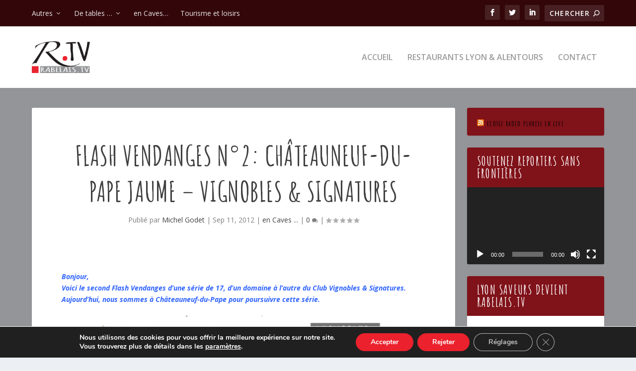

--- FILE ---
content_type: text/css;charset=UTF-8
request_url: https://lyon-saveurs.fr/wp-content/plugins/featured-content-gallery/css/jd.gallery.css.php
body_size: 800
content:

#myGallery, #myGallerySet, #flickrGallery {
width: 588px;
height: 392px;
z-index:5;
border: 1px solid #000;
}

.jdGallery .slideInfoZone
{
background: #020202;
color: #fff;
}

.jdGallery .slideElement
{
width: 100%;
height: 100%;
background-color: #020202;
background-repeat: no-repeat;
background-position: center center;
background-image: url('img/loading-bar-black.gif');
}

.jdGallery .loadingElement
{
width: 100%;
height: 100%;
position: absolute;
left: 0;
top: 0;
background-color: #020202;
background-repeat: no-repeat;
background-position: center center;
background-image: url('img/loading-bar-black.gif');
}

.jdGallery .slideInfoZone h2
{
padding: 0 !important;
font-size: 14px !important;
background-color: #020202 !important;
margin: 2px 5px !important;
font-weight: bold !important;
color: #fff !important;
background-image: none !important;
text-align: left !important;
}

.jdGallery .slideInfoZone p
{
padding: 0 !important;
background-color: #020202 !important;
font-size: 11px !important;
margin: 2px 5px !important;
color: #fff !important;
background-image: none !important;
text-align: left !important;
}

.jdGallery a.carouselBtn, .jdGallery a.carouselBtn:hover, .jdGallery a.carouselBtn:active
{
position: absolute;
bottom: 0;
right: 30px;
height: 20px;
/*width: 100px; background: url('img/carousel_btn.gif') no-repeat;*/
text-align: center;
padding: 0 10px;
font-size: 13px;
background: #020202;
color: #fff !important;
cursor: pointer;
}

.jdGallery .carousel
{
position: absolute;
width: 100%;
margin: 0px;
left: 0;
top: 0;
height: 115px;
background: #020202;
color: #fff;
text-indent: 0;
overflow: hidden;
}

.jdGallery .carousel .carouselInner .thumbnail, .jdExtCarousel .carouselInner .thumbnail
{
cursor: pointer;
background: #020202;
background-position: center center;
float: left;
border: solid 1px #000;
}

.jdGallery .carousel .wallButton, .jdExtCarousel .wallButton
{
font-size: 10px;
position: absolute;
bottom: 5px;
right: 10px;
padding: 1px 2px;
margin: 0;
background: #020202;
border: 1px solid #000;
cursor: pointer;
}

.jdGallery .carousel .label .number, .jdExtCarousel .label .number
{
color: #fff;
}

.jdGallery a
{
font-size: 100%;
text-decoration: none;
color: #fff;
}

/* Gallery Sets */

.jdGallery a.gallerySelectorBtn
{
z-index: 15;
position: absolute;
top: 0;
left: 30px;
height: 20px;
/*width: 100px; background: url('img/carousel_btn.gif') no-repeat;*/
text-align: center;
padding: 0 10px;
font-size: 13px;
background: #020202;
color: #fff;
cursor: pointer;
opacity: .4;
-moz-opacity: .4;
-khtml-opacity: 0.4;
filter:alpha(opacity=40);
}

.jdGallery .gallerySelector
{
z-index: 20;
width: 100%;
height: 100%;
position: absolute;
top: 0;
left: 0;
background: #020202;
}

.jdGallery .gallerySelector h2
{
margin: 0;
padding: 10px 20px 10px 20px;
font-size: 20px;
line-height: 30px;
color: #fff;
}

.jdGallery .gallerySelector .gallerySelectorInner div.galleryButton
{
margin-left: 10px;
margin-top: 10px;
border: 1px solid #000;
padding: 5px;
height: 40px;
color: #fff;
cursor: pointer;
float: left;
}

.jdGallery .gallerySelector .gallerySelectorInner div.hover
{
background: #020202;
}

.jdGallery .gallerySelector .gallerySelectorInner div.galleryButton div.preview
{
background: #020202;
background-position: center center;
float: left;
border: none;
width: 40px;
height: 40px;
margin-right: 5px;
}

.jdGallery .gallerySelector .gallerySelectorInner div.galleryButton p.info
{
margin: 0;
padding: 0;
font-size: 12px;
font-weight: normal;
color: #fff;
}